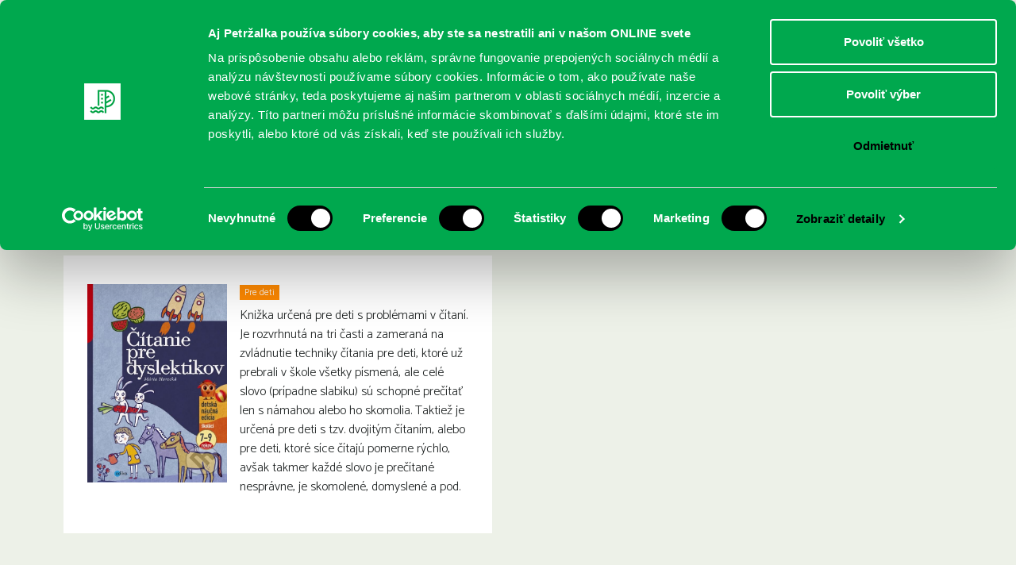

--- FILE ---
content_type: text/html; charset=UTF-8
request_url: https://www.kniznicapetrzalka.sk/kniha/citanie-pre-dyslektikov/
body_size: 11556
content:
<!DOCTYPE html>
<html lang="sk-SK">
<head>
    <meta charset="UTF-8">
    <link rel="pingback" href="https://www.kniznicapetrzalka.sk/xmlrpc.php">
    <link rel="profile" href="https://gmpg.org/xfn/11">
    <meta name="author" content="2day.sk">
    <meta name="viewport" content="width=device-width, initial-scale=1.0">
    <link href="https://fonts.googleapis.com/css?family=Roboto+Slab:400,300&subset=latin,latin-ext" rel="stylesheet">
    <link href="https://fonts.googleapis.com/css?family=Catamaran:400,300,500&subset=latin,latin-ext" rel="stylesheet">
    <!--[if lt IE 9]><script src="js/html5shiv-printshiv.js" media="all"></script><![endif]-->

    <!-- Google Tag Manager -->
    <script>(function(w,d,s,l,i){w[l]=w[l]||[];w[l].push({'gtm.start':
    new Date().getTime(),event:'gtm.js'});var f=d.getElementsByTagName(s)[0],
    j=d.createElement(s),dl=l!='dataLayer'?'&l='+l:'';j.async=true;j.src=
    'https://www.googletagmanager.com/gtm.js?id='+i+dl;f.parentNode.insertBefore(j,f);
    })(window,document,'script','dataLayer','GTM-MV4FC2R2');</script>
    <!-- End Google Tag Manager -->

    <meta name='robots' content='index, follow, max-image-preview:large, max-snippet:-1, max-video-preview:-1' />

	<!-- This site is optimized with the Yoast SEO plugin v26.8 - https://yoast.com/product/yoast-seo-wordpress/ -->
	<title>Čítanie pre dyslektikov - Knižnica Petržalka</title>
	<link rel="canonical" href="https://www.kniznicapetrzalka.sk/kniha/citanie-pre-dyslektikov/" />
	<meta property="og:locale" content="sk_SK" />
	<meta property="og:type" content="article" />
	<meta property="og:title" content="Čítanie pre dyslektikov - Knižnica Petržalka" />
	<meta property="og:description" content="Knižka určená pre deti s problémami v čítaní. Je rozvrhnutá na tri časti a zameraná na zvládnutie techniky čítania pre..." />
	<meta property="og:url" content="https://www.kniznicapetrzalka.sk/kniha/citanie-pre-dyslektikov/" />
	<meta property="og:site_name" content="Knižnica Petržalka" />
	<meta property="article:modified_time" content="2015-10-20T09:17:04+00:00" />
	<meta property="og:image" content="https://www.kniznicapetrzalka.sk/wp-content/uploads/2015/10/l213214.jpg" />
	<meta property="og:image:width" content="531" />
	<meta property="og:image:height" content="756" />
	<meta property="og:image:type" content="image/jpeg" />
	<meta name="twitter:card" content="summary_large_image" />
	<script type="application/ld+json" class="yoast-schema-graph">{"@context":"https://schema.org","@graph":[{"@type":"WebPage","@id":"https://www.kniznicapetrzalka.sk/kniha/citanie-pre-dyslektikov/","url":"https://www.kniznicapetrzalka.sk/kniha/citanie-pre-dyslektikov/","name":"Čítanie pre dyslektikov - Knižnica Petržalka","isPartOf":{"@id":"https://www.kniznicapetrzalka.sk/#website"},"primaryImageOfPage":{"@id":"https://www.kniznicapetrzalka.sk/kniha/citanie-pre-dyslektikov/#primaryimage"},"image":{"@id":"https://www.kniznicapetrzalka.sk/kniha/citanie-pre-dyslektikov/#primaryimage"},"thumbnailUrl":"https://www.kniznicapetrzalka.sk/wp-content/uploads/2015/10/l213214.jpg","datePublished":"2015-09-30T09:09:40+00:00","dateModified":"2015-10-20T09:17:04+00:00","breadcrumb":{"@id":"https://www.kniznicapetrzalka.sk/kniha/citanie-pre-dyslektikov/#breadcrumb"},"inLanguage":"sk-SK","potentialAction":[{"@type":"ReadAction","target":["https://www.kniznicapetrzalka.sk/kniha/citanie-pre-dyslektikov/"]}]},{"@type":"ImageObject","inLanguage":"sk-SK","@id":"https://www.kniznicapetrzalka.sk/kniha/citanie-pre-dyslektikov/#primaryimage","url":"https://www.kniznicapetrzalka.sk/wp-content/uploads/2015/10/l213214.jpg","contentUrl":"https://www.kniznicapetrzalka.sk/wp-content/uploads/2015/10/l213214.jpg","width":531,"height":756},{"@type":"BreadcrumbList","@id":"https://www.kniznicapetrzalka.sk/kniha/citanie-pre-dyslektikov/#breadcrumb","itemListElement":[{"@type":"ListItem","position":1,"name":"Home","item":"https://www.kniznicapetrzalka.sk/"},{"@type":"ListItem","position":2,"name":"Nové knihy","item":"https://www.kniznicapetrzalka.sk/kniha/"},{"@type":"ListItem","position":3,"name":"Čítanie pre dyslektikov"}]},{"@type":"WebSite","@id":"https://www.kniznicapetrzalka.sk/#website","url":"https://www.kniznicapetrzalka.sk/","name":"Knižnica Petržalka","description":"Oficiálny web Miestnej knižnice Petržalka","potentialAction":[{"@type":"SearchAction","target":{"@type":"EntryPoint","urlTemplate":"https://www.kniznicapetrzalka.sk/?s={search_term_string}"},"query-input":{"@type":"PropertyValueSpecification","valueRequired":true,"valueName":"search_term_string"}}],"inLanguage":"sk-SK"}]}</script>
	<!-- / Yoast SEO plugin. -->


<link rel='dns-prefetch' href='//www.kniznicapetrzalka.sk' />
<link rel="alternate" type="application/rss+xml" title="RSS kanál: Knižnica Petržalka &raquo;" href="https://www.kniznicapetrzalka.sk/feed/" />
<link rel="alternate" type="application/rss+xml" title="RSS kanál komentárov webu Knižnica Petržalka &raquo;" href="https://www.kniznicapetrzalka.sk/comments/feed/" />
<link rel="alternate" title="oEmbed (JSON)" type="application/json+oembed" href="https://www.kniznicapetrzalka.sk/wp-json/oembed/1.0/embed?url=https%3A%2F%2Fwww.kniznicapetrzalka.sk%2Fkniha%2Fcitanie-pre-dyslektikov%2F" />
<link rel="alternate" title="oEmbed (XML)" type="text/xml+oembed" href="https://www.kniznicapetrzalka.sk/wp-json/oembed/1.0/embed?url=https%3A%2F%2Fwww.kniznicapetrzalka.sk%2Fkniha%2Fcitanie-pre-dyslektikov%2F&#038;format=xml" />
<style id='wp-img-auto-sizes-contain-inline-css' type='text/css'>
img:is([sizes=auto i],[sizes^="auto," i]){contain-intrinsic-size:3000px 1500px}
/*# sourceURL=wp-img-auto-sizes-contain-inline-css */
</style>
<style id='wp-emoji-styles-inline-css' type='text/css'>

	img.wp-smiley, img.emoji {
		display: inline !important;
		border: none !important;
		box-shadow: none !important;
		height: 1em !important;
		width: 1em !important;
		margin: 0 0.07em !important;
		vertical-align: -0.1em !important;
		background: none !important;
		padding: 0 !important;
	}
/*# sourceURL=wp-emoji-styles-inline-css */
</style>
<style id='wp-block-library-inline-css' type='text/css'>
:root{--wp-block-synced-color:#7a00df;--wp-block-synced-color--rgb:122,0,223;--wp-bound-block-color:var(--wp-block-synced-color);--wp-editor-canvas-background:#ddd;--wp-admin-theme-color:#007cba;--wp-admin-theme-color--rgb:0,124,186;--wp-admin-theme-color-darker-10:#006ba1;--wp-admin-theme-color-darker-10--rgb:0,107,160.5;--wp-admin-theme-color-darker-20:#005a87;--wp-admin-theme-color-darker-20--rgb:0,90,135;--wp-admin-border-width-focus:2px}@media (min-resolution:192dpi){:root{--wp-admin-border-width-focus:1.5px}}.wp-element-button{cursor:pointer}:root .has-very-light-gray-background-color{background-color:#eee}:root .has-very-dark-gray-background-color{background-color:#313131}:root .has-very-light-gray-color{color:#eee}:root .has-very-dark-gray-color{color:#313131}:root .has-vivid-green-cyan-to-vivid-cyan-blue-gradient-background{background:linear-gradient(135deg,#00d084,#0693e3)}:root .has-purple-crush-gradient-background{background:linear-gradient(135deg,#34e2e4,#4721fb 50%,#ab1dfe)}:root .has-hazy-dawn-gradient-background{background:linear-gradient(135deg,#faaca8,#dad0ec)}:root .has-subdued-olive-gradient-background{background:linear-gradient(135deg,#fafae1,#67a671)}:root .has-atomic-cream-gradient-background{background:linear-gradient(135deg,#fdd79a,#004a59)}:root .has-nightshade-gradient-background{background:linear-gradient(135deg,#330968,#31cdcf)}:root .has-midnight-gradient-background{background:linear-gradient(135deg,#020381,#2874fc)}:root{--wp--preset--font-size--normal:16px;--wp--preset--font-size--huge:42px}.has-regular-font-size{font-size:1em}.has-larger-font-size{font-size:2.625em}.has-normal-font-size{font-size:var(--wp--preset--font-size--normal)}.has-huge-font-size{font-size:var(--wp--preset--font-size--huge)}.has-text-align-center{text-align:center}.has-text-align-left{text-align:left}.has-text-align-right{text-align:right}.has-fit-text{white-space:nowrap!important}#end-resizable-editor-section{display:none}.aligncenter{clear:both}.items-justified-left{justify-content:flex-start}.items-justified-center{justify-content:center}.items-justified-right{justify-content:flex-end}.items-justified-space-between{justify-content:space-between}.screen-reader-text{border:0;clip-path:inset(50%);height:1px;margin:-1px;overflow:hidden;padding:0;position:absolute;width:1px;word-wrap:normal!important}.screen-reader-text:focus{background-color:#ddd;clip-path:none;color:#444;display:block;font-size:1em;height:auto;left:5px;line-height:normal;padding:15px 23px 14px;text-decoration:none;top:5px;width:auto;z-index:100000}html :where(.has-border-color){border-style:solid}html :where([style*=border-top-color]){border-top-style:solid}html :where([style*=border-right-color]){border-right-style:solid}html :where([style*=border-bottom-color]){border-bottom-style:solid}html :where([style*=border-left-color]){border-left-style:solid}html :where([style*=border-width]){border-style:solid}html :where([style*=border-top-width]){border-top-style:solid}html :where([style*=border-right-width]){border-right-style:solid}html :where([style*=border-bottom-width]){border-bottom-style:solid}html :where([style*=border-left-width]){border-left-style:solid}html :where(img[class*=wp-image-]){height:auto;max-width:100%}:where(figure){margin:0 0 1em}html :where(.is-position-sticky){--wp-admin--admin-bar--position-offset:var(--wp-admin--admin-bar--height,0px)}@media screen and (max-width:600px){html :where(.is-position-sticky){--wp-admin--admin-bar--position-offset:0px}}

/*# sourceURL=wp-block-library-inline-css */
</style><style id='global-styles-inline-css' type='text/css'>
:root{--wp--preset--aspect-ratio--square: 1;--wp--preset--aspect-ratio--4-3: 4/3;--wp--preset--aspect-ratio--3-4: 3/4;--wp--preset--aspect-ratio--3-2: 3/2;--wp--preset--aspect-ratio--2-3: 2/3;--wp--preset--aspect-ratio--16-9: 16/9;--wp--preset--aspect-ratio--9-16: 9/16;--wp--preset--color--black: #000000;--wp--preset--color--cyan-bluish-gray: #abb8c3;--wp--preset--color--white: #ffffff;--wp--preset--color--pale-pink: #f78da7;--wp--preset--color--vivid-red: #cf2e2e;--wp--preset--color--luminous-vivid-orange: #ff6900;--wp--preset--color--luminous-vivid-amber: #fcb900;--wp--preset--color--light-green-cyan: #7bdcb5;--wp--preset--color--vivid-green-cyan: #00d084;--wp--preset--color--pale-cyan-blue: #8ed1fc;--wp--preset--color--vivid-cyan-blue: #0693e3;--wp--preset--color--vivid-purple: #9b51e0;--wp--preset--gradient--vivid-cyan-blue-to-vivid-purple: linear-gradient(135deg,rgb(6,147,227) 0%,rgb(155,81,224) 100%);--wp--preset--gradient--light-green-cyan-to-vivid-green-cyan: linear-gradient(135deg,rgb(122,220,180) 0%,rgb(0,208,130) 100%);--wp--preset--gradient--luminous-vivid-amber-to-luminous-vivid-orange: linear-gradient(135deg,rgb(252,185,0) 0%,rgb(255,105,0) 100%);--wp--preset--gradient--luminous-vivid-orange-to-vivid-red: linear-gradient(135deg,rgb(255,105,0) 0%,rgb(207,46,46) 100%);--wp--preset--gradient--very-light-gray-to-cyan-bluish-gray: linear-gradient(135deg,rgb(238,238,238) 0%,rgb(169,184,195) 100%);--wp--preset--gradient--cool-to-warm-spectrum: linear-gradient(135deg,rgb(74,234,220) 0%,rgb(151,120,209) 20%,rgb(207,42,186) 40%,rgb(238,44,130) 60%,rgb(251,105,98) 80%,rgb(254,248,76) 100%);--wp--preset--gradient--blush-light-purple: linear-gradient(135deg,rgb(255,206,236) 0%,rgb(152,150,240) 100%);--wp--preset--gradient--blush-bordeaux: linear-gradient(135deg,rgb(254,205,165) 0%,rgb(254,45,45) 50%,rgb(107,0,62) 100%);--wp--preset--gradient--luminous-dusk: linear-gradient(135deg,rgb(255,203,112) 0%,rgb(199,81,192) 50%,rgb(65,88,208) 100%);--wp--preset--gradient--pale-ocean: linear-gradient(135deg,rgb(255,245,203) 0%,rgb(182,227,212) 50%,rgb(51,167,181) 100%);--wp--preset--gradient--electric-grass: linear-gradient(135deg,rgb(202,248,128) 0%,rgb(113,206,126) 100%);--wp--preset--gradient--midnight: linear-gradient(135deg,rgb(2,3,129) 0%,rgb(40,116,252) 100%);--wp--preset--font-size--small: 13px;--wp--preset--font-size--medium: 20px;--wp--preset--font-size--large: 36px;--wp--preset--font-size--x-large: 42px;--wp--preset--spacing--20: 0.44rem;--wp--preset--spacing--30: 0.67rem;--wp--preset--spacing--40: 1rem;--wp--preset--spacing--50: 1.5rem;--wp--preset--spacing--60: 2.25rem;--wp--preset--spacing--70: 3.38rem;--wp--preset--spacing--80: 5.06rem;--wp--preset--shadow--natural: 6px 6px 9px rgba(0, 0, 0, 0.2);--wp--preset--shadow--deep: 12px 12px 50px rgba(0, 0, 0, 0.4);--wp--preset--shadow--sharp: 6px 6px 0px rgba(0, 0, 0, 0.2);--wp--preset--shadow--outlined: 6px 6px 0px -3px rgb(255, 255, 255), 6px 6px rgb(0, 0, 0);--wp--preset--shadow--crisp: 6px 6px 0px rgb(0, 0, 0);}:where(.is-layout-flex){gap: 0.5em;}:where(.is-layout-grid){gap: 0.5em;}body .is-layout-flex{display: flex;}.is-layout-flex{flex-wrap: wrap;align-items: center;}.is-layout-flex > :is(*, div){margin: 0;}body .is-layout-grid{display: grid;}.is-layout-grid > :is(*, div){margin: 0;}:where(.wp-block-columns.is-layout-flex){gap: 2em;}:where(.wp-block-columns.is-layout-grid){gap: 2em;}:where(.wp-block-post-template.is-layout-flex){gap: 1.25em;}:where(.wp-block-post-template.is-layout-grid){gap: 1.25em;}.has-black-color{color: var(--wp--preset--color--black) !important;}.has-cyan-bluish-gray-color{color: var(--wp--preset--color--cyan-bluish-gray) !important;}.has-white-color{color: var(--wp--preset--color--white) !important;}.has-pale-pink-color{color: var(--wp--preset--color--pale-pink) !important;}.has-vivid-red-color{color: var(--wp--preset--color--vivid-red) !important;}.has-luminous-vivid-orange-color{color: var(--wp--preset--color--luminous-vivid-orange) !important;}.has-luminous-vivid-amber-color{color: var(--wp--preset--color--luminous-vivid-amber) !important;}.has-light-green-cyan-color{color: var(--wp--preset--color--light-green-cyan) !important;}.has-vivid-green-cyan-color{color: var(--wp--preset--color--vivid-green-cyan) !important;}.has-pale-cyan-blue-color{color: var(--wp--preset--color--pale-cyan-blue) !important;}.has-vivid-cyan-blue-color{color: var(--wp--preset--color--vivid-cyan-blue) !important;}.has-vivid-purple-color{color: var(--wp--preset--color--vivid-purple) !important;}.has-black-background-color{background-color: var(--wp--preset--color--black) !important;}.has-cyan-bluish-gray-background-color{background-color: var(--wp--preset--color--cyan-bluish-gray) !important;}.has-white-background-color{background-color: var(--wp--preset--color--white) !important;}.has-pale-pink-background-color{background-color: var(--wp--preset--color--pale-pink) !important;}.has-vivid-red-background-color{background-color: var(--wp--preset--color--vivid-red) !important;}.has-luminous-vivid-orange-background-color{background-color: var(--wp--preset--color--luminous-vivid-orange) !important;}.has-luminous-vivid-amber-background-color{background-color: var(--wp--preset--color--luminous-vivid-amber) !important;}.has-light-green-cyan-background-color{background-color: var(--wp--preset--color--light-green-cyan) !important;}.has-vivid-green-cyan-background-color{background-color: var(--wp--preset--color--vivid-green-cyan) !important;}.has-pale-cyan-blue-background-color{background-color: var(--wp--preset--color--pale-cyan-blue) !important;}.has-vivid-cyan-blue-background-color{background-color: var(--wp--preset--color--vivid-cyan-blue) !important;}.has-vivid-purple-background-color{background-color: var(--wp--preset--color--vivid-purple) !important;}.has-black-border-color{border-color: var(--wp--preset--color--black) !important;}.has-cyan-bluish-gray-border-color{border-color: var(--wp--preset--color--cyan-bluish-gray) !important;}.has-white-border-color{border-color: var(--wp--preset--color--white) !important;}.has-pale-pink-border-color{border-color: var(--wp--preset--color--pale-pink) !important;}.has-vivid-red-border-color{border-color: var(--wp--preset--color--vivid-red) !important;}.has-luminous-vivid-orange-border-color{border-color: var(--wp--preset--color--luminous-vivid-orange) !important;}.has-luminous-vivid-amber-border-color{border-color: var(--wp--preset--color--luminous-vivid-amber) !important;}.has-light-green-cyan-border-color{border-color: var(--wp--preset--color--light-green-cyan) !important;}.has-vivid-green-cyan-border-color{border-color: var(--wp--preset--color--vivid-green-cyan) !important;}.has-pale-cyan-blue-border-color{border-color: var(--wp--preset--color--pale-cyan-blue) !important;}.has-vivid-cyan-blue-border-color{border-color: var(--wp--preset--color--vivid-cyan-blue) !important;}.has-vivid-purple-border-color{border-color: var(--wp--preset--color--vivid-purple) !important;}.has-vivid-cyan-blue-to-vivid-purple-gradient-background{background: var(--wp--preset--gradient--vivid-cyan-blue-to-vivid-purple) !important;}.has-light-green-cyan-to-vivid-green-cyan-gradient-background{background: var(--wp--preset--gradient--light-green-cyan-to-vivid-green-cyan) !important;}.has-luminous-vivid-amber-to-luminous-vivid-orange-gradient-background{background: var(--wp--preset--gradient--luminous-vivid-amber-to-luminous-vivid-orange) !important;}.has-luminous-vivid-orange-to-vivid-red-gradient-background{background: var(--wp--preset--gradient--luminous-vivid-orange-to-vivid-red) !important;}.has-very-light-gray-to-cyan-bluish-gray-gradient-background{background: var(--wp--preset--gradient--very-light-gray-to-cyan-bluish-gray) !important;}.has-cool-to-warm-spectrum-gradient-background{background: var(--wp--preset--gradient--cool-to-warm-spectrum) !important;}.has-blush-light-purple-gradient-background{background: var(--wp--preset--gradient--blush-light-purple) !important;}.has-blush-bordeaux-gradient-background{background: var(--wp--preset--gradient--blush-bordeaux) !important;}.has-luminous-dusk-gradient-background{background: var(--wp--preset--gradient--luminous-dusk) !important;}.has-pale-ocean-gradient-background{background: var(--wp--preset--gradient--pale-ocean) !important;}.has-electric-grass-gradient-background{background: var(--wp--preset--gradient--electric-grass) !important;}.has-midnight-gradient-background{background: var(--wp--preset--gradient--midnight) !important;}.has-small-font-size{font-size: var(--wp--preset--font-size--small) !important;}.has-medium-font-size{font-size: var(--wp--preset--font-size--medium) !important;}.has-large-font-size{font-size: var(--wp--preset--font-size--large) !important;}.has-x-large-font-size{font-size: var(--wp--preset--font-size--x-large) !important;}
/*# sourceURL=global-styles-inline-css */
</style>

<style id='classic-theme-styles-inline-css' type='text/css'>
/*! This file is auto-generated */
.wp-block-button__link{color:#fff;background-color:#32373c;border-radius:9999px;box-shadow:none;text-decoration:none;padding:calc(.667em + 2px) calc(1.333em + 2px);font-size:1.125em}.wp-block-file__button{background:#32373c;color:#fff;text-decoration:none}
/*# sourceURL=/wp-includes/css/classic-themes.min.css */
</style>
<link rel='stylesheet' id='mkp-style-css' href='https://www.kniznicapetrzalka.sk/wp-content/themes/mkp/style.css?ver=a5dd09127287edf4386f604b077388ba' type='text/css' media='all' />
<link rel='stylesheet' id='mkp-normalize-css' href='https://www.kniznicapetrzalka.sk/wp-content/themes/mkp/css/normalize.css?ver=a5dd09127287edf4386f604b077388ba' type='text/css' media='all' />
<link rel='stylesheet' id='mkp-dropkick-css' href='https://www.kniznicapetrzalka.sk/wp-content/themes/mkp/css/dropkick.css?ver=a5dd09127287edf4386f604b077388ba' type='text/css' media='all' />
<link rel='stylesheet' id='mkp-css-css' href='https://www.kniznicapetrzalka.sk/wp-content/themes/mkp/css/styles.css?ver=20240228_2' type='text/css' media='all' />
<link rel='stylesheet' id='mkp-magnific-css' href='https://www.kniznicapetrzalka.sk/wp-content/themes/mkp/css/magnific-popup.css?ver=a5dd09127287edf4386f604b077388ba' type='text/css' media='all' />
<script type="text/javascript" src="https://www.kniznicapetrzalka.sk/wp-content/themes/mkp/js/pdfobject.min.js?ver=20120206" id="mkp-pdf-embed-js"></script>
<link rel="https://api.w.org/" href="https://www.kniznicapetrzalka.sk/wp-json/" /><link rel="EditURI" type="application/rsd+xml" title="RSD" href="https://www.kniznicapetrzalka.sk/xmlrpc.php?rsd" />
<link rel='shortlink' href='https://www.kniznicapetrzalka.sk/?p=1204' />
<script type="text/javascript">
(function(url){
	if(/(?:Chrome\/26\.0\.1410\.63 Safari\/537\.31|WordfenceTestMonBot)/.test(navigator.userAgent)){ return; }
	var addEvent = function(evt, handler) {
		if (window.addEventListener) {
			document.addEventListener(evt, handler, false);
		} else if (window.attachEvent) {
			document.attachEvent('on' + evt, handler);
		}
	};
	var removeEvent = function(evt, handler) {
		if (window.removeEventListener) {
			document.removeEventListener(evt, handler, false);
		} else if (window.detachEvent) {
			document.detachEvent('on' + evt, handler);
		}
	};
	var evts = 'contextmenu dblclick drag dragend dragenter dragleave dragover dragstart drop keydown keypress keyup mousedown mousemove mouseout mouseover mouseup mousewheel scroll'.split(' ');
	var logHuman = function() {
		if (window.wfLogHumanRan) { return; }
		window.wfLogHumanRan = true;
		var wfscr = document.createElement('script');
		wfscr.type = 'text/javascript';
		wfscr.async = true;
		wfscr.src = url + '&r=' + Math.random();
		(document.getElementsByTagName('head')[0]||document.getElementsByTagName('body')[0]).appendChild(wfscr);
		for (var i = 0; i < evts.length; i++) {
			removeEvent(evts[i], logHuman);
		}
	};
	for (var i = 0; i < evts.length; i++) {
		addEvent(evts[i], logHuman);
	}
})('//www.kniznicapetrzalka.sk/?wordfence_lh=1&hid=6F37D77EDB43E4B389FEC339826A6B1B');
</script>	<style type="text/css">
			.site-title a,
		.site-description {
			color: #1e73be;
		}
		</style>
	<link rel="icon" href="https://www.kniznicapetrzalka.sk/wp-content/uploads/cache/2024/01/cropped-logo/3733733558.png" sizes="32x32" />
<link rel="icon" href="https://www.kniznicapetrzalka.sk/wp-content/uploads/cache/2024/01/cropped-logo/3232783989.png" sizes="192x192" />
<link rel="apple-touch-icon" href="https://www.kniznicapetrzalka.sk/wp-content/uploads/cache/2024/01/cropped-logo/2141507104.png" />
<meta name="msapplication-TileImage" content="https://www.kniznicapetrzalka.sk/wp-content/uploads/cache/2024/01/cropped-logo/2712812992.png" />
		<style type="text/css" id="wp-custom-css">
			.wp-block-video video {
  display: block;
}


.header {
 padding: none;
 font-size: 20px;
 color: #FFFFFF;
 /*border: 1px dashed orange;*/
 position: fixed;
 height: 90px;
 width: 100%;
 text-align: center;
 background-color: #005a84;

 overflow: hidden;
 top: 0;
 z-index: 5;

 list-style-type: none;
}		</style>
		
    <script async src="https://pagead2.googlesyndication.com/pagead/js/adsbygoogle.js?client=ca-pub-7342225187785930" crossorigin="anonymous"></script>
</head>
<body class="wp-singular mkp_book-template-default single single-mkp_book postid-1204 wp-theme-mkp group-blog">

    <!-- Google Tag Manager (noscript) -->
    <noscript><iframe src="https://www.googletagmanager.com/ns.html?id=GTM-MV4FC2R2" height="0" width="0" style="display:none;visibility:hidden"></iframe></noscript>
    <!-- End Google Tag Manager (noscript) -->

    <div id="fb-root"></div>
    <script>(function(d, s, id) {
      var js, fjs = d.getElementsByTagName(s)[0];
      if (d.getElementById(id)) return;
      js = d.createElement(s); js.id = id;
      js.src = "//connect.facebook.net/sk_SK/sdk.js#xfbml=1&version=v2.3&appId=852337551526403";
      fjs.parentNode.insertBefore(js, fjs);
    }(document, 'script', 'facebook-jssdk'));</script>
    <div class="container clearfix">

      <div class="top">
        <div class="logos">
          <a href="https://www.kniznicapetrzalka.sk/" class="logo-kniznica"><img src="https://www.kniznicapetrzalka.sk/wp-content/themes/mkp/img/logo-kniznica.svg"></a>
          <a href="https://www.petrzalka.sk/" target="_blank" class="logo-petrzalka"><img src="https://www.kniznicapetrzalka.sk/wp-content/themes/mkp/img/logo-petrzalka2.svg"></a>
        </div>

        <nav class="top-nav clearfix">
          <ul>
            <li><a href="https://www.kniznicapetrzalka.sk/publikum/pre-deti/" class="pre-deti">Deti</a></li><!--
           --><li><a href="https://www.kniznicapetrzalka.sk/publikum/pre-mladez/" class="pre-mladez">Mládež</a></li><!--
           --><li><a href="https://www.kniznicapetrzalka.sk/publikum/pre-dospelych/" class="pre-dospelych">Dospelí</a></li>
          </ul>

          <div class="header-social-icons" style="">
            <a href="https://www.facebook.com/kniznicapetrzalka" target="_blank"><img src="https://www.kniznicapetrzalka.sk/wp-content/themes/mkp/img/icon-facebook.svg" alt="Facebook"></a>
            <a href="https://www.instagram.com/kniznicapetrzalka" target="_blank"><img src="https://www.kniznicapetrzalka.sk/wp-content/themes/mkp/img/icon-instagram.svg" alt="Instagram"></a>
            <a href="https://www.youtube.com/@bratislavapetrzalka" target="_blank"><img src="https://www.kniznicapetrzalka.sk/wp-content/themes/mkp/img/icon-youtube.svg" alt="YouTube"></a>
          </div>

          <form class="search" method="GET" action="https://www.kniznicapetrzalka.sk">
            <input name="s" type="text" placeholder="Vyhľadávanie" value="">
            <input type="submit" value="OK">
          </form>

        </nav>
      </div>

    	<nav class="main-nav clearfix">
        <div class="show-menu">
            <label for="show-primary-menu">
                <i class="icon icon--show-menu"></i>
                Menu
            </label>
        </div>
        <input id="show-primary-menu" type="checkbox" role="button">

        <nav class="main">
          <div class="menu-kniznica-petrzalka-container"><ul id="primary-menu" class="menu"><li id="menu-item-21909" class="menu-item menu-item-type-custom menu-item-object-custom menu-item-has-children menu-item-21909"><a href="https://www.kniznicapetrzalka.sk/registracia/">REGISTRUJTE SA</a>
<ul class="sub-menu">
	<li id="menu-item-21916" class="menu-item menu-item-type-custom menu-item-object-custom menu-item-21916"><a href="https://www.kniznicapetrzalka.sk/registracia/">Čitateľský preukaz</a></li>
	<li id="menu-item-434" class="menu-item menu-item-type-post_type menu-item-object-page menu-item-434"><a href="https://www.kniznicapetrzalka.sk/o-nas/cennik/">Aktuálny cenník</a></li>
	<li id="menu-item-435" class="menu-item menu-item-type-post_type menu-item-object-page menu-item-435"><a href="https://www.kniznicapetrzalka.sk/o-nas/kniznicny-poriadok/">Knižničný poriadok</a></li>
	<li id="menu-item-440" class="menu-item menu-item-type-post_type menu-item-object-page menu-item-440"><a href="https://www.kniznicapetrzalka.sk/o-nas/vypozicny-poriadok/">Výpožičný poriadok</a></li>
</ul>
</li>
<li id="menu-item-21883" class="menu-item menu-item-type-custom menu-item-object-custom menu-item-has-children menu-item-21883"><a href="https://www.kniznicapetrzalka.sk/online/">ONLINE KATALÓGY</a>
<ul class="sub-menu">
	<li id="menu-item-3733" class="menu-item menu-item-type-custom menu-item-object-custom menu-item-3733"><a target="_blank" href="https://petrzalka.tritius.sk/">Katalóg knižnice Petržalka</a></li>
	<li id="menu-item-26059" class="menu-item menu-item-type-post_type menu-item-object-page menu-item-26059"><a href="https://www.kniznicapetrzalka.sk/predlzovanie-knih-cez-online-katalog/">Predĺženie výpožičiek kníh cez online katalóg</a></li>
	<li id="menu-item-25625" class="menu-item menu-item-type-post_type menu-item-object-page menu-item-25625"><a href="https://www.kniznicapetrzalka.sk/ako-na-audioknihy-a-e-knihy/">Ako na e-knihy a audioknihy</a></li>
	<li id="menu-item-21830" class="menu-item menu-item-type-custom menu-item-object-custom menu-item-21830"><a target="_blank" href="https://www.palmknihy.cz/prihlaseni">Webová stránka e-kníh PalmKnihy</a></li>
	<li id="menu-item-21886" class="menu-item menu-item-type-custom menu-item-object-custom menu-item-21886"><a target="_blank" href="https://app.kuboknihy.sk/login">Detská digitálna čitáreň KUBO CLUB</a></li>
	<li id="menu-item-21805" class="menu-item menu-item-type-custom menu-item-object-custom menu-item-21805"><a target="_blank" href="https://www.infogate.sk/?fn=LoginChildC7RR9&#038;seo=InfoGate-prihl%C3%A1senie">Súborný katalóg InfoGate</a></li>
	<li id="menu-item-21799" class="menu-item menu-item-type-custom menu-item-object-custom menu-item-21799"><a href="https://www.kniznicapetrzalka.sk/online/">Viac o našich knižných katalógoch</a></li>
</ul>
</li>
<li id="menu-item-26054" class="menu-item menu-item-type-post_type menu-item-object-page menu-item-26054"><a href="https://www.kniznicapetrzalka.sk/sluzby/">SLUŽBY</a></li>
<li id="menu-item-21785" class="menu-item menu-item-type-custom menu-item-object-custom menu-item-21785"><a href="https://www.kniznicapetrzalka.sk/podujatie/">PODUJATIA</a></li>
<li id="menu-item-21855" class="menu-item menu-item-type-post_type_archive menu-item-object-mkp_branch menu-item-has-children menu-item-21855"><a href="https://www.kniznicapetrzalka.sk/pobocka/">POBOČKY</a>
<ul class="sub-menu">
	<li id="menu-item-21912" class="menu-item menu-item-type-custom menu-item-object-custom menu-item-21912"><a href="https://www.kniznicapetrzalka.sk/pobocka/">Otváracie hodiny</a></li>
</ul>
</li>
<li id="menu-item-2107" class="menu-item menu-item-type-post_type menu-item-object-page menu-item-has-children menu-item-2107"><a href="https://www.kniznicapetrzalka.sk/o-nas/">O KNIŽNICI</a>
<ul class="sub-menu">
	<li id="menu-item-1435" class="menu-item menu-item-type-post_type menu-item-object-page menu-item-1435"><a href="https://www.kniznicapetrzalka.sk/o-nas/nase-ocenenia/">Ocenenia</a></li>
	<li id="menu-item-4864" class="menu-item menu-item-type-post_type menu-item-object-page menu-item-4864"><a href="https://www.kniznicapetrzalka.sk/o-nas/nasa-kniznica-mediach/">Knižnica v médiách</a></li>
	<li id="menu-item-21206" class="menu-item menu-item-type-post_type menu-item-object-page menu-item-21206"><a href="https://www.kniznicapetrzalka.sk/koncepcia/">Dokumenty o knižnici</a></li>
	<li id="menu-item-22286" class="menu-item menu-item-type-post_type menu-item-object-page menu-item-22286"><a href="https://www.kniznicapetrzalka.sk/plan-hospodarskeho-rozvoja-a-socialneho-rozvoja-mestskej-casti-bratislava-petrzalka-2023-2029/">PHSR Petržalky 2023-29, Koncepcia knižnice do 2030</a></li>
	<li id="menu-item-437" class="menu-item menu-item-type-post_type menu-item-object-page menu-item-437"><a href="https://www.kniznicapetrzalka.sk/o-nas/partneri/">Partneri Knižnice Petržalka</a></li>
	<li id="menu-item-2087" class="menu-item menu-item-type-post_type menu-item-object-page menu-item-2087"><a href="https://www.kniznicapetrzalka.sk/o-nas/eticky-kodex/">Etický kódex knihovníka</a></li>
	<li id="menu-item-2190" class="menu-item menu-item-type-post_type menu-item-object-page menu-item-2190"><a href="https://www.kniznicapetrzalka.sk/o-nas/zriadovacia-listina/">Zriaďovacia listina</a></li>
	<li id="menu-item-439" class="menu-item menu-item-type-post_type menu-item-object-page menu-item-439"><a href="https://www.kniznicapetrzalka.sk/o-nas/spravy/">Výročné správy</a></li>
	<li id="menu-item-8823" class="menu-item menu-item-type-post_type menu-item-object-page menu-item-8823"><a href="https://www.kniznicapetrzalka.sk/o-nas/ochrana-osobnych-udajov-z-18-2018/">Ochrana osobných údajov</a></li>
	<li id="menu-item-442" class="menu-item menu-item-type-post_type menu-item-object-page menu-item-442"><a href="https://www.kniznicapetrzalka.sk/o-nas/zverejnovanie/">Povinné zverejňovanie</a></li>
	<li id="menu-item-7283" class="menu-item menu-item-type-post_type menu-item-object-page menu-item-7283"><a href="https://www.kniznicapetrzalka.sk/o-nas/verejne-obstaravanie/">Verejné obstarávanie</a></li>
</ul>
</li>
<li id="menu-item-27066" class="menu-item menu-item-type-post_type menu-item-object-page menu-item-27066"><a href="https://www.kniznicapetrzalka.sk/fedinova/">FEDINOVA</a></li>
<li id="menu-item-436" class="menu-item menu-item-type-post_type menu-item-object-page menu-item-436"><a href="https://www.kniznicapetrzalka.sk/o-nas/kontakty/">KONTAKTY</a></li>
</ul></div>        </nav>
    	</nav>

      <ul id="breadcrumbs" class="clearfix breadcrumbs"><li class="item-home"><a class="bread-link bread-home" href="https://www.kniznicapetrzalka.sk" title="Domov">Domov</a></li><li class="item-current item-1204"><a href="https://www.kniznicapetrzalka.sk/kniha/">Nové knihy</a></li><li class="item-current item-1204">Čítanie pre dyslektikov</li></ul>
	
			<h1><small class="gray">Horecká,M. - Ilkovičová, K.:</small> Čítanie pre dyslektikov</h1>
			<div class="row mb clearfix">
				<div class="col width1-2">
					<div class="block dp ">
												<img class="lead" src="https://www.kniznicapetrzalka.sk/wp-content/uploads/2015/10/l213214.jpg">
						
						<span style="display: block; padding-top: 2px; padding-bottom: 5px;">
													    						        <span class="badge pre-deti">Pre deti</span>
													</span>

						<p>Knižka určená pre deti s problémami v čítaní. Je rozvrhnutá na tri časti a zameraná na zvládnutie techniky čítania pre deti, ktoré už prebrali v škole všetky písmená, ale celé slovo (prípadne slabiku) sú schopné prečítať len s námahou alebo ho skomolia. Taktiež je určená pre deti s tzv. dvojitým čítaním, alebo pre deti, ktoré síce čítajú pomerne rýchlo, avšak takmer každé slovo je prečítané nesprávne, je skomolené, domyslené a pod.</p>
											</div>
				</div>

				<!--
				<div class="col width1-2 text-center">
					<iframe src="http://katalog.kniznicapetrzalka.sk/l.dll?cll~P=83601" width="100%" height="400" style="border: none;" frameborder="0"></iframe>
					<a href="http://katalog.kniznicapetrzalka.sk/l.dll?cll~P=83601" class="btn" target="_blank">Otvoriť v online katalógu</a>
				</div>
				-->

			</div>

			
			<ul class="books sameheights mb clearfix">
			    			        <li>
			            <a class="sameheight" href="https://www.kniznicapetrzalka.sk/kniha/carlin-peter-ames-r-e-m-kapela-ktora-nechcela-byt-slavna/">
    <div class="thumbnail">
    	    	<img src="https://www.kniznicapetrzalka.sk/wp-content/uploads/cache/2025/09/R_E_M-kapela-ktora-nechcela-byt-slavna/2373709157.jpg" alt="Carlin, Peter Ames: R.E.M : kapela, ktorá nechcela byť slávna">
    </div>
    <span></span>
    <h3>Carlin, Peter Ames: R.E.M : kapela, ktorá nechcela byť slávna</h3>
</a>			        </li>
			    			        <li>
			            <a class="sameheight" href="https://www.kniznicapetrzalka.sk/kniha/roach-mary-zlocin-a-srst-ked-priroda-porusuje-zakon/">
    <div class="thumbnail">
    	    	<img src="https://www.kniznicapetrzalka.sk/wp-content/uploads/cache/2025/09/Zlocin-a-srst-ked-priroda-porusuje-zakon/3812603237.jpg" alt="Roach, Mary: Zločin a srsť: keď príroda porušuje zákon">
    </div>
    <span></span>
    <h3>Roach, Mary: Zločin a srsť: keď príroda porušuje zákon</h3>
</a>			        </li>
			    			        <li>
			            <a class="sameheight" href="https://www.kniznicapetrzalka.sk/kniha/attenborough-david-ocean-posledni-divocina-na-zemi/">
    <div class="thumbnail">
    	    	<img src="https://www.kniznicapetrzalka.sk/wp-content/uploads/cache/2025/09/Ocean-posledni-divocina-na-zemi/777774010.jpg" alt="Attenborough, David: Oceán: poslední divočina na zemi">
    </div>
    <span></span>
    <h3>Attenborough, David: Oceán: poslední divočina na zemi</h3>
</a>			        </li>
			    			        <li>
			            <a class="sameheight" href="https://www.kniznicapetrzalka.sk/kniha/jandial-rahul-zivotne-lekcie-od-neurochirurga-nove-vedecke-poznatky-a-pribehy-o-mozgu/">
    <div class="thumbnail">
    	    	<img src="https://www.kniznicapetrzalka.sk/wp-content/uploads/cache/2025/09/Zivotne-lekcie-od-neurochirurga/1835102581.jpg" alt="Jandial, Rahul: Životné lekcie od neurochirurga: nové vedecké poznatky a príbehy o mozgu">
    </div>
    <span></span>
    <h3>Jandial, Rahul: Životné lekcie od neurochirurga: nové vedecké poznatky a príbehy o mozgu</h3>
</a>			        </li>
			    			        <li>
			            <a class="sameheight" href="https://www.kniznicapetrzalka.sk/kniha/hamilton-kristy-uzasne-napady-prirody-ako-svet-prirody-inspiruje-pokrok-vo-vede/">
    <div class="thumbnail">
    	    	<img src="https://www.kniznicapetrzalka.sk/wp-content/uploads/cache/2025/09/Uzasne-napady-prirody-ako-svet-prirody-inspiruje-pokrok-vo-vede/2094150833.jpg" alt="Hamilton, Kristy: Úžasné nápady prírody: ako svet prírody inšpiruje pokrok vo vede">
    </div>
    <span></span>
    <h3>Hamilton, Kristy: Úžasné nápady prírody: ako svet prírody inšpiruje pokrok vo vede</h3>
</a>			        </li>
			    			    <li class="more">
	<a class="sameheight" href="https://www.kniznicapetrzalka.sk/kniha/">
	    <span class="cover-placeholder">
	        <span class="placeholder-content">
	            <span class="big">+3923</span>
	            ďalších skvelých titulov na čítanie
	        </span>
	    </span>
	    <span class="pseudolink">Všetky novinky »</span>
	</a>
</li>			</ul>

	


            <footer class="block mb">
        	<div class="row">
        		<div class="col width3-5">
        			
	        		<div class="row">
	        			<div class="col width1-3 text-right">Otváracie hodiny a kontakty:</div>
	        			<div class="col width2-3">
	        				
	        			<select class="dropkick branch-selector">
                            <option>Vyberte pobočku</option>
                                	        				<option value="br382">Furdekova 1</option>
                                	        				<option value="br387">Haanova 37</option>
                                	        				<option value="br398">Lietavská 16</option>
                                	        				<option value="br423">Prokofievova 5</option>
                                	        				<option value="br403">Rovniankova 3</option>
                                	        				<option value="br392">Turnianska 10</option>
                                	        				<option value="br408">Vavilovova 24</option>
                                	        				<option value="br413">Vavilovova 26</option>
                                	        				<option value="br418">Vyšehradská 27</option>
                            	        			</select>

	        			    	        			<div id="br382" class="branch-info">
    		        			<i class="icon icon--hours"></i> dnes 11:00 - 12:00 a 13:00 - 16:30<br>
    		        			<i class="icon icon--phone"></i> +421 947 487 718<br>
    		        			<i class="icon icon--email"></i> furdekova@kniznicapetrzalka.sk<br>
    		        			<a href="https://www.kniznicapetrzalka.sk/pobocka/furdekova-1/">Viac informácií »</a>
    	        			</div>
                            	        			<div id="br387" class="branch-info">
    		        			<i class="icon icon--hours"></i> dnes 11:00 - 12:00 a 13:00 - 16:30<br>
    		        			<i class="icon icon--phone"></i> +421 947 487 710<br>
    		        			<i class="icon icon--email"></i> haanova@kniznicapetrzalka.sk<br>
    		        			<a href="https://www.kniznicapetrzalka.sk/pobocka/haanova-37/">Viac informácií »</a>
    	        			</div>
                            	        			<div id="br398" class="branch-info">
    		        			<i class="icon icon--hours"></i> dnes 11:00 - 12:00 a 13:00 - 16:30<br>
    		        			<i class="icon icon--phone"></i> +421 947 487 711<br>
    		        			<i class="icon icon--email"></i> lietavska@kniznicapetrzalka.sk<br>
    		        			<a href="https://www.kniznicapetrzalka.sk/pobocka/lietavska-16/">Viac informácií »</a>
    	        			</div>
                            	        			<div id="br423" class="branch-info">
    		        			<i class="icon icon--hours"></i> dnes 11:00 - 12:00 a 13:00 - 16:30<br>
    		        			<i class="icon icon--phone"></i> +421 947 487 712<br>
    		        			<i class="icon icon--email"></i> prokofievova@kniznicapetrzalka.sk<br>
    		        			<a href="https://www.kniznicapetrzalka.sk/pobocka/prokofievova-5/">Viac informácií »</a>
    	        			</div>
                            	        			<div id="br403" class="branch-info">
    		        			<i class="icon icon--hours"></i> dnes 11:00 - 12:00 a 13:00 - 16:30<br>
    		        			<i class="icon icon--phone"></i> +421 947 487 713<br>
    		        			<i class="icon icon--email"></i> rovniankova@kniznicapetrzalka.sk<br>
    		        			<a href="https://www.kniznicapetrzalka.sk/pobocka/rovniankova-3/">Viac informácií »</a>
    	        			</div>
                            	        			<div id="br392" class="branch-info">
    		        			<i class="icon icon--hours"></i> dnes 11:00 - 12:00 a 13:00 - 16:30<br>
    		        			<i class="icon icon--phone"></i> +421 947 487 714<br>
    		        			<i class="icon icon--email"></i> turnianska@kniznicapetrzalka.sk<br>
    		        			<a href="https://www.kniznicapetrzalka.sk/pobocka/turnianska-10/">Viac informácií »</a>
    	        			</div>
                            	        			<div id="br408" class="branch-info">
    		        			<i class="icon icon--hours"></i> dnes 11:00 - 12:00 a 13:00 - 16:30<br>
    		        			<i class="icon icon--phone"></i> +421 947 487 715<br>
    		        			<i class="icon icon--email"></i> vavilovova24@kniznicapetrzalka.sk<br>
    		        			<a href="https://www.kniznicapetrzalka.sk/pobocka/vavilovova-24/">Viac informácií »</a>
    	        			</div>
                            	        			<div id="br413" class="branch-info">
    		        			<i class="icon icon--hours"></i> dnes 11:00 - 12:00 a 13:00 - 16:30<br>
    		        			<i class="icon icon--phone"></i> +421 947 487 716<br>
    		        			<i class="icon icon--email"></i> vavilovova26@kniznicapetrzalka.sk<br>
    		        			<a href="https://www.kniznicapetrzalka.sk/pobocka/vavilovova-26/">Viac informácií »</a>
    	        			</div>
                            	        			<div id="br418" class="branch-info">
    		        			<i class="icon icon--hours"></i> dnes 11:00 - 12:00 a 13:00 - 16:30<br>
    		        			<i class="icon icon--phone"></i> +421 947 487 717<br>
    		        			<i class="icon icon--email"></i> vysehradska@kniznicapetrzalka.sk<br>
    		        			<a href="https://www.kniznicapetrzalka.sk/pobocka/vysehradska-27/">Viac informácií »</a>
    	        			</div>
                        
	        			</div>
	        		</div>

        		</div>
        		<div class="col width2-5 gray text-right">
                    © Miestna knižnica Petržalka<br />
Kutlíkova 17, 851 02 Bratislava                    <br><span class="small">Web od <a href="http://2day.sk" target="_blank">2day.sk</a></span>
        		</div>
        	</div>
        </footer>

    </div>


    <script type="speculationrules">
{"prefetch":[{"source":"document","where":{"and":[{"href_matches":"/*"},{"not":{"href_matches":["/wp-*.php","/wp-admin/*","/wp-content/uploads/*","/wp-content/*","/wp-content/plugins/*","/wp-content/themes/mkp/*","/*\\?(.+)"]}},{"not":{"selector_matches":"a[rel~=\"nofollow\"]"}},{"not":{"selector_matches":".no-prefetch, .no-prefetch a"}}]},"eagerness":"conservative"}]}
</script>
<script type="text/javascript" src="https://www.kniznicapetrzalka.sk/wp-content/themes/mkp/js/jquery-3.1.0.min.js?ver=20120206" id="mkp-jquery-js"></script>
<script type="text/javascript" src="https://www.kniznicapetrzalka.sk/wp-content/themes/mkp/js/jquery.magnific-popup.min.js?ver=20120206" id="mkp-magnific-js"></script>
<script type="text/javascript" src="https://www.kniznicapetrzalka.sk/wp-content/themes/mkp/js/dropkick.min.js?ver=20120206" id="mkp-dropkick-js"></script>
<script type="text/javascript" src="https://www.kniznicapetrzalka.sk/wp-content/themes/mkp/js/imagesloaded.pkgd.min.js?ver=20120206" id="mkp-imagesloaded-js"></script>
<script type="text/javascript" src="https://www.kniznicapetrzalka.sk/wp-content/themes/mkp/js/isotope.pkgd.min.js?ver=20120206" id="mkp-isotope-js"></script>
<script type="text/javascript" src="https://www.kniznicapetrzalka.sk/wp-content/themes/mkp/js/app.js?ver=20120206" id="mkp-app-js"></script>
<script id="wp-emoji-settings" type="application/json">
{"baseUrl":"https://s.w.org/images/core/emoji/17.0.2/72x72/","ext":".png","svgUrl":"https://s.w.org/images/core/emoji/17.0.2/svg/","svgExt":".svg","source":{"concatemoji":"https://www.kniznicapetrzalka.sk/wp-includes/js/wp-emoji-release.min.js?ver=a5dd09127287edf4386f604b077388ba"}}
</script>
<script type="module">
/* <![CDATA[ */
/*! This file is auto-generated */
const a=JSON.parse(document.getElementById("wp-emoji-settings").textContent),o=(window._wpemojiSettings=a,"wpEmojiSettingsSupports"),s=["flag","emoji"];function i(e){try{var t={supportTests:e,timestamp:(new Date).valueOf()};sessionStorage.setItem(o,JSON.stringify(t))}catch(e){}}function c(e,t,n){e.clearRect(0,0,e.canvas.width,e.canvas.height),e.fillText(t,0,0);t=new Uint32Array(e.getImageData(0,0,e.canvas.width,e.canvas.height).data);e.clearRect(0,0,e.canvas.width,e.canvas.height),e.fillText(n,0,0);const a=new Uint32Array(e.getImageData(0,0,e.canvas.width,e.canvas.height).data);return t.every((e,t)=>e===a[t])}function p(e,t){e.clearRect(0,0,e.canvas.width,e.canvas.height),e.fillText(t,0,0);var n=e.getImageData(16,16,1,1);for(let e=0;e<n.data.length;e++)if(0!==n.data[e])return!1;return!0}function u(e,t,n,a){switch(t){case"flag":return n(e,"\ud83c\udff3\ufe0f\u200d\u26a7\ufe0f","\ud83c\udff3\ufe0f\u200b\u26a7\ufe0f")?!1:!n(e,"\ud83c\udde8\ud83c\uddf6","\ud83c\udde8\u200b\ud83c\uddf6")&&!n(e,"\ud83c\udff4\udb40\udc67\udb40\udc62\udb40\udc65\udb40\udc6e\udb40\udc67\udb40\udc7f","\ud83c\udff4\u200b\udb40\udc67\u200b\udb40\udc62\u200b\udb40\udc65\u200b\udb40\udc6e\u200b\udb40\udc67\u200b\udb40\udc7f");case"emoji":return!a(e,"\ud83e\u1fac8")}return!1}function f(e,t,n,a){let r;const o=(r="undefined"!=typeof WorkerGlobalScope&&self instanceof WorkerGlobalScope?new OffscreenCanvas(300,150):document.createElement("canvas")).getContext("2d",{willReadFrequently:!0}),s=(o.textBaseline="top",o.font="600 32px Arial",{});return e.forEach(e=>{s[e]=t(o,e,n,a)}),s}function r(e){var t=document.createElement("script");t.src=e,t.defer=!0,document.head.appendChild(t)}a.supports={everything:!0,everythingExceptFlag:!0},new Promise(t=>{let n=function(){try{var e=JSON.parse(sessionStorage.getItem(o));if("object"==typeof e&&"number"==typeof e.timestamp&&(new Date).valueOf()<e.timestamp+604800&&"object"==typeof e.supportTests)return e.supportTests}catch(e){}return null}();if(!n){if("undefined"!=typeof Worker&&"undefined"!=typeof OffscreenCanvas&&"undefined"!=typeof URL&&URL.createObjectURL&&"undefined"!=typeof Blob)try{var e="postMessage("+f.toString()+"("+[JSON.stringify(s),u.toString(),c.toString(),p.toString()].join(",")+"));",a=new Blob([e],{type:"text/javascript"});const r=new Worker(URL.createObjectURL(a),{name:"wpTestEmojiSupports"});return void(r.onmessage=e=>{i(n=e.data),r.terminate(),t(n)})}catch(e){}i(n=f(s,u,c,p))}t(n)}).then(e=>{for(const n in e)a.supports[n]=e[n],a.supports.everything=a.supports.everything&&a.supports[n],"flag"!==n&&(a.supports.everythingExceptFlag=a.supports.everythingExceptFlag&&a.supports[n]);var t;a.supports.everythingExceptFlag=a.supports.everythingExceptFlag&&!a.supports.flag,a.supports.everything||((t=a.source||{}).concatemoji?r(t.concatemoji):t.wpemoji&&t.twemoji&&(r(t.twemoji),r(t.wpemoji)))});
//# sourceURL=https://www.kniznicapetrzalka.sk/wp-includes/js/wp-emoji-loader.min.js
/* ]]> */
</script>
</body>
</html>
<!--
Performance optimized by Redis Object Cache. Learn more: https://wprediscache.com

Retrieved 2158 objects (815 KB) from Redis using PhpRedis (v5.3.4).
-->


--- FILE ---
content_type: text/html; charset=utf-8
request_url: https://www.google.com/recaptcha/api2/aframe
body_size: 267
content:
<!DOCTYPE HTML><html><head><meta http-equiv="content-type" content="text/html; charset=UTF-8"></head><body><script nonce="qSoG6RVdzvi4ts7bDWuNlg">/** Anti-fraud and anti-abuse applications only. See google.com/recaptcha */ try{var clients={'sodar':'https://pagead2.googlesyndication.com/pagead/sodar?'};window.addEventListener("message",function(a){try{if(a.source===window.parent){var b=JSON.parse(a.data);var c=clients[b['id']];if(c){var d=document.createElement('img');d.src=c+b['params']+'&rc='+(localStorage.getItem("rc::a")?sessionStorage.getItem("rc::b"):"");window.document.body.appendChild(d);sessionStorage.setItem("rc::e",parseInt(sessionStorage.getItem("rc::e")||0)+1);localStorage.setItem("rc::h",'1769770533996');}}}catch(b){}});window.parent.postMessage("_grecaptcha_ready", "*");}catch(b){}</script></body></html>

--- FILE ---
content_type: image/svg+xml
request_url: https://www.kniznicapetrzalka.sk/wp-content/themes/mkp/img/icon-youtube.svg
body_size: 361
content:
<svg version="1.2" xmlns="http://www.w3.org/2000/svg" viewBox="0 0 50 50" width="50" height="50">
	<title>icons8-youtube-150-svg</title>
	<style>
		.s0 { fill: #00a651 } 
	</style>
	<path id="Layer" fill-rule="evenodd" class="s0" d="m46.1 25c-0.1 4.4-0.6 8-1 10.5-0.4 2.3-2.3 3.8-4.5 4.3-3.5 0.7-9.5 1.2-16.1 1.2-6.6 0-12.6-0.5-16.1-1.2-2.2-0.5-4.1-2.1-4.5-4.3-0.5-2.5-0.9-6-0.9-10.5 0-4.5 0.4-8 0.8-10.5 0.4-2.3 2.3-3.8 4.5-4.3 3.3-0.7 9.5-1.2 16.1-1.2 6.6 0 12.7 0.5 16 1.2 2.2 0.5 4.1 2.1 4.5 4.3 0.5 2.5 1 6 1.2 10.5zm-14.9 0l-12.2-7v14z"/>
</svg>